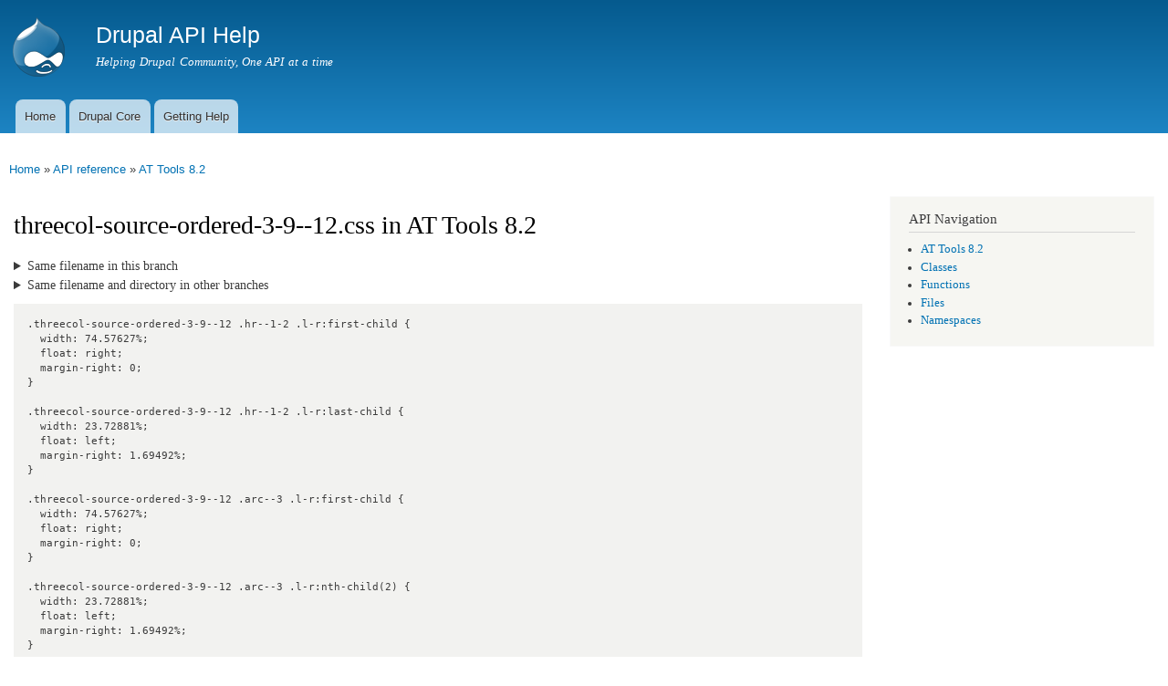

--- FILE ---
content_type: text/html
request_url: https://api.druphelp.com/api/at_tools/at_theme_generator%21starterkits%21starterkit%21layout%21site-builder%21css%21threecol%21threecol-source-ordered-3-9--12.css/8.2
body_size: 4307
content:
<!DOCTYPE html>
<html lang="en" dir="ltr"

  xmlns:content="http://purl.org/rss/1.0/modules/content/"
  xmlns:dc="http://purl.org/dc/terms/"
  xmlns:foaf="http://xmlns.com/foaf/0.1/"
  xmlns:og="http://ogp.me/ns#"
  xmlns:rdfs="http://www.w3.org/2000/01/rdf-schema#"
  xmlns:sioc="http://rdfs.org/sioc/ns#"
  xmlns:sioct="http://rdfs.org/sioc/types#"
  xmlns:skos="http://www.w3.org/2004/02/skos/core#"
  xmlns:xsd="http://www.w3.org/2001/XMLSchema#">

<head>
  <meta http-equiv="Content-Type" content="text/html; charset=utf-8" />
<meta name="Generator" content="Drupal 7 (http://drupal.org)" />
<link rel="shortcut icon" href="https://api.druphelp.com/misc/favicon.ico" type="image/vnd.microsoft.icon" />
<link href="https://api.druphelp.com/api/opensearch" title="Drupal API" rel="search" type="application/opensearchdescription+xml" />
    <meta http-equiv="X-UA-Compatible" content="IE=edge,chrome=1">
    <meta name="MobileOptimized" content="width" />
    <meta name="HandheldFriendly" content="true" />
    <meta name="viewport" content="width=device-width, initial-scale=1.0" />
    <meta http-equiv="cleartype" content="on" />
  <title>threecol-source-ordered-3-9--12.css | AT Tools 8.2 | Drupal API Help</title>
  <style type="text/css" media="all">
@import url("https://api.druphelp.com/modules/system/system.base.css?rh3q8p");
@import url("https://api.druphelp.com/modules/system/system.menus.css?rh3q8p");
@import url("https://api.druphelp.com/modules/system/system.messages.css?rh3q8p");
@import url("https://api.druphelp.com/modules/system/system.theme.css?rh3q8p");
</style>
<style type="text/css" media="all">
@import url("https://api.druphelp.com/sites/all/modules/contrib/api/api.css?rh3q8p");
@import url("https://api.druphelp.com/modules/comment/comment.css?rh3q8p");
@import url("https://api.druphelp.com/sites/all/modules/custom/dah_custom/css/dah_custom.css?rh3q8p");
@import url("https://api.druphelp.com/modules/field/theme/field.css?rh3q8p");
@import url("https://api.druphelp.com/modules/node/node.css?rh3q8p");
@import url("https://api.druphelp.com/modules/search/search.css?rh3q8p");
@import url("https://api.druphelp.com/modules/user/user.css?rh3q8p");
@import url("https://api.druphelp.com/sites/all/modules/contrib/views/css/views.css?rh3q8p");
</style>
<style type="text/css" media="all">
@import url("https://api.druphelp.com/sites/all/modules/contrib/ctools/css/ctools.css?rh3q8p");
</style>
<style type="text/css" media="all">
@import url("https://api.druphelp.com/sites/all/themes/contrib/responsive_bartik/css/layout.css?rh3q8p");
@import url("https://api.druphelp.com/sites/all/themes/contrib/responsive_bartik/css/style.css?rh3q8p");
@import url("https://api.druphelp.com/sites/all/themes/contrib/responsive_bartik/css/colors.css?rh3q8p");
</style>
<style type="text/css" media="print">
@import url("https://api.druphelp.com/sites/all/themes/contrib/responsive_bartik/css/print.css?rh3q8p");
</style>
  <script type="text/javascript" defer="defer" src="https://api.druphelp.com/sites/default/files/google_tag/drupalhelp/google_tag.script.js?rh3q8p"></script>
<script type="text/javascript" src="https://api.druphelp.com/misc/jquery.js?v=1.4.4"></script>
<script type="text/javascript" src="https://api.druphelp.com/misc/jquery-extend-3.4.0.js?v=1.4.4"></script>
<script type="text/javascript" src="https://api.druphelp.com/misc/jquery-html-prefilter-3.5.0-backport.js?v=1.4.4"></script>
<script type="text/javascript" src="https://api.druphelp.com/misc/jquery.once.js?v=1.2"></script>
<script type="text/javascript" src="https://api.druphelp.com/misc/drupal.js?rh3q8p"></script>
<script type="text/javascript" src="https://api.druphelp.com/misc/jquery.cookie.js?v=1.0"></script>
<script type="text/javascript" src="https://api.druphelp.com/misc/jquery.form.js?v=2.52"></script>
<script type="text/javascript" src="https://api.druphelp.com/misc/ajax.js?v=7.91"></script>
<script type="text/javascript" src="https://api.druphelp.com/sites/all/modules/contrib/views/js/base.js?rh3q8p"></script>
<script type="text/javascript" src="https://api.druphelp.com/misc/progress.js?v=7.91"></script>
<script type="text/javascript" src="https://api.druphelp.com/sites/all/modules/contrib/views/js/ajax_view.js?rh3q8p"></script>
<script type="text/javascript" src="https://api.druphelp.com/sites/all/themes/contrib/responsive_bartik/js/collapsible-menu.js?rh3q8p"></script>
<script type="text/javascript">
<!--//--><![CDATA[//><!--
jQuery.extend(Drupal.settings, {"basePath":"\/","pathPrefix":"","setHasJsCookie":0,"ajaxPageState":{"theme":"responsive_bartik","theme_token":"mBhSuJT2vluVGWMZmaeuAHvdRgFOdemZEnP8DLc5Nzg","js":{"https:\/\/api.druphelp.com\/sites\/default\/files\/google_tag\/drupalhelp\/google_tag.script.js":1,"misc\/jquery.js":1,"misc\/jquery-extend-3.4.0.js":1,"misc\/jquery-html-prefilter-3.5.0-backport.js":1,"misc\/jquery.once.js":1,"misc\/drupal.js":1,"misc\/jquery.cookie.js":1,"misc\/jquery.form.js":1,"misc\/ajax.js":1,"sites\/all\/modules\/contrib\/views\/js\/base.js":1,"misc\/progress.js":1,"sites\/all\/modules\/contrib\/views\/js\/ajax_view.js":1,"sites\/all\/themes\/contrib\/responsive_bartik\/js\/collapsible-menu.js":1},"css":{"modules\/system\/system.base.css":1,"modules\/system\/system.menus.css":1,"modules\/system\/system.messages.css":1,"modules\/system\/system.theme.css":1,"sites\/all\/modules\/contrib\/api\/api.css":1,"modules\/comment\/comment.css":1,"sites\/all\/modules\/custom\/dah_custom\/css\/dah_custom.css":1,"modules\/field\/theme\/field.css":1,"modules\/node\/node.css":1,"modules\/search\/search.css":1,"modules\/user\/user.css":1,"sites\/all\/modules\/contrib\/views\/css\/views.css":1,"sites\/all\/modules\/contrib\/ctools\/css\/ctools.css":1,"sites\/all\/themes\/contrib\/responsive_bartik\/css\/layout.css":1,"sites\/all\/themes\/contrib\/responsive_bartik\/css\/style.css":1,"sites\/all\/themes\/contrib\/responsive_bartik\/css\/colors.css":1,"sites\/all\/themes\/contrib\/responsive_bartik\/css\/print.css":1}},"views":{"ajax_path":"\/views\/ajax","ajaxViews":{"views_dom_id:76818d1bcebd6555756989690b45d7a5":{"view_name":"api_references","view_display_id":"block_related_topics","view_args":"585604","view_path":"api\/at_tools\/at_theme_generator!starterkits!starterkit!layout!site-builder!css!threecol!threecol-source-ordered-3-9--12.css\/8.2","view_base_path":null,"view_dom_id":"76818d1bcebd6555756989690b45d7a5","pager_element":0},"views_dom_id:61f3e5c75479a7797f587858f10427d8":{"view_name":"api_listings","view_display_id":"block_items_file","view_args":"at_theme_generator!starterkits!starterkit!layout!site-builder!css!threecol!threecol-source-ordered-3-9--12.css\/function\/1935","view_path":"api\/at_tools\/at_theme_generator!starterkits!starterkit!layout!site-builder!css!threecol!threecol-source-ordered-3-9--12.css\/8.2","view_base_path":null,"view_dom_id":"61f3e5c75479a7797f587858f10427d8","pager_element":0},"views_dom_id:04fe2a1452e3277f324183b63521d290":{"view_name":"api_listings","view_display_id":"block_items_file","view_args":"at_theme_generator!starterkits!starterkit!layout!site-builder!css!threecol!threecol-source-ordered-3-9--12.css\/constant\/1935","view_path":"api\/at_tools\/at_theme_generator!starterkits!starterkit!layout!site-builder!css!threecol!threecol-source-ordered-3-9--12.css\/8.2","view_base_path":null,"view_dom_id":"04fe2a1452e3277f324183b63521d290","pager_element":0},"views_dom_id:86862d21182659f0b834b706b780e719":{"view_name":"api_listings","view_display_id":"block_items_file","view_args":"at_theme_generator!starterkits!starterkit!layout!site-builder!css!threecol!threecol-source-ordered-3-9--12.css\/global\/1935","view_path":"api\/at_tools\/at_theme_generator!starterkits!starterkit!layout!site-builder!css!threecol!threecol-source-ordered-3-9--12.css\/8.2","view_base_path":null,"view_dom_id":"86862d21182659f0b834b706b780e719","pager_element":0},"views_dom_id:ba281db68af27151a107ea6dc1bd19e6":{"view_name":"api_listings","view_display_id":"block_items_file","view_args":"at_theme_generator!starterkits!starterkit!layout!site-builder!css!threecol!threecol-source-ordered-3-9--12.css\/class\/1935","view_path":"api\/at_tools\/at_theme_generator!starterkits!starterkit!layout!site-builder!css!threecol!threecol-source-ordered-3-9--12.css\/8.2","view_base_path":null,"view_dom_id":"ba281db68af27151a107ea6dc1bd19e6","pager_element":0},"views_dom_id:0a765e8e13d8616dcb4f2a742b9b5ac0":{"view_name":"api_listings","view_display_id":"block_items_file","view_args":"at_theme_generator!starterkits!starterkit!layout!site-builder!css!threecol!threecol-source-ordered-3-9--12.css\/interface\/1935","view_path":"api\/at_tools\/at_theme_generator!starterkits!starterkit!layout!site-builder!css!threecol!threecol-source-ordered-3-9--12.css\/8.2","view_base_path":null,"view_dom_id":"0a765e8e13d8616dcb4f2a742b9b5ac0","pager_element":0},"views_dom_id:9120d17ee44f5f1b5777381dcf620fe4":{"view_name":"api_listings","view_display_id":"block_items_file","view_args":"at_theme_generator!starterkits!starterkit!layout!site-builder!css!threecol!threecol-source-ordered-3-9--12.css\/trait\/1935","view_path":"api\/at_tools\/at_theme_generator!starterkits!starterkit!layout!site-builder!css!threecol!threecol-source-ordered-3-9--12.css\/8.2","view_base_path":null,"view_dom_id":"9120d17ee44f5f1b5777381dcf620fe4","pager_element":0},"views_dom_id:41e144ab7280faec318e7d224d9b0db2":{"view_name":"api_listings","view_display_id":"block_items_file","view_args":"at_theme_generator!starterkits!starterkit!layout!site-builder!css!threecol!threecol-source-ordered-3-9--12.css\/service\/1935","view_path":"api\/at_tools\/at_theme_generator!starterkits!starterkit!layout!site-builder!css!threecol!threecol-source-ordered-3-9--12.css\/8.2","view_base_path":null,"view_dom_id":"41e144ab7280faec318e7d224d9b0db2","pager_element":0}}},"urlIsAjaxTrusted":{"\/views\/ajax":true}});
//--><!]]>
</script>
  <!--[if (gte IE 6)&(lte IE 8)]>
    <script src="/sites/all/themes/contrib/responsive_bartik/js/selectivizr-min.js"></script>
  <![endif]-->
  <!--[if lt IE 9]>
    <script src="/sites/all/themes/contrib/responsive_bartik/js/html5-respond.js"></script>
  <![endif]-->
</head>
<body class="html not-front not-logged-in one-sidebar sidebar-second page-api page-api-at-tools page-api-at-tools-at-theme-generatorstarterkitsstarterkitlayoutsite-buildercssthreecolthreecol-source-ordered-3-9--12css page-api-at-tools-at-theme-generatorstarterkitsstarterkitlayoutsite-buildercssthreecolthreecol-source-ordered-3-9--12css- page-api-at-tools-at-theme-generatorstarterkitsstarterkitlayoutsite-buildercssthreecolthreecol-source-ordered-3-9--12css-82" >
  <div id="skip-link">
    <a href="#main-content" class="element-invisible element-focusable">Skip to main content</a>
  </div>
    <div class="region region-page-top">
    <noscript aria-hidden="true"><iframe src="https://www.googletagmanager.com/ns.html?id=GTM-WX3XXHC" height="0" width="0" style="display:none;visibility:hidden"></iframe></noscript>
  </div>
  <div id="page-wrapper"><div id="page">

  <header id="header" role="banner" class="without-secondary-menu"><div class="section clearfix">
        
    
          <a href="/" title="Home" rel="home" id="logo">
        <img src="https://api.druphelp.com/sites/all/themes/contrib/responsive_bartik/logo.png" alt="Home" />
      </a>
    
          <div id="name-and-slogan">

                              <div id="site-name">
              <strong>
                <a href="/" title="Home" rel="home"><span>Drupal API Help</span></a>
              </strong>
            </div>
                  
                  <div id="site-slogan">
            Helping Drupal Community, One API at a time          </div>
        
      </div> <!-- /#name-and-slogan -->
    
    
          <nav id="main-menu" role="navigation" class="navigation">
        <h2 class="element-invisible">Main menu</h2><ul id="main-menu-links" class="links clearfix"><li class="menu-219 first"><a href="/">Home</a></li>
<li class="menu-364"><a href="/api/drupal" title="Drupal Core API">Drupal Core</a></li>
<li class="menu-384 last"><a href="/getting-help">Getting Help</a></li>
</ul>      </nav> <!-- /#main-menu -->
      </div></header> <!-- /.section, /#header -->

  
  
  <div id="main-wrapper" class="clearfix"><div id="main" role="main" class="clearfix">

    <h2 class="element-invisible">You are here</h2><div class="breadcrumb"><a href="/">Home</a> » <a href="/api/at_tools">API reference</a> » <a href="/api/at_tools/8.2">AT Tools 8.2</a></div>
    <div id="content" class="column"><div class="section">
            <a id="main-content"></a>
                    <h1 class="title" id="page-title">
          threecol-source-ordered-3-9--12.css in AT Tools 8.2        </h1>
                          <div class="tabs">
                  </div>
                        
<div class="api-alternatives">
  <details class="api-alternatives"><summary>Same filename in this branch</summary><ol class="api-alternatives"><li><a href="/api/at_tools/at_theme_generator%21starterkits%21starterkit%21layout%21site-builder%21css%21threecol%21threecol-source-ordered-3-9--12.css/8.2" class="active">8.2 at_theme_generator/starterkits/starterkit/layout/site-builder/css/threecol/threecol-source-ordered-3-9--12.css</a></li><li><a href="/api/at_tools/at_theme_generator%21starterkits%21starterkit%21layout%21flex-builder%21css%21threecol%21threecol-source-ordered-3-9--12.css/8.2">8.2 at_theme_generator/starterkits/starterkit/layout/flex-builder/css/threecol/threecol-source-ordered-3-9--12.css</a></li></ol></details><details class="api-alternatives"><summary>Same filename and directory in other branches</summary><ol class="api-alternatives"><li><a href="/api/at_tools/at_theme_generator%21starterkits%21starterkit%21layout%21site-builder%21css%21threecol%21threecol-source-ordered-3-9--12.css/8">8 at_theme_generator/starterkits/starterkit/layout/site-builder/css/threecol/threecol-source-ordered-3-9--12.css</a></li></ol></details></div>

<div class="api-documentation">
  <pre class="api-text">.threecol-source-ordered-3-9--12 .hr--1-2 .l-r:first-child {
  width: 74.57627%;
  float: right;
  margin-right: 0;
}

.threecol-source-ordered-3-9--12 .hr--1-2 .l-r:last-child {
  width: 23.72881%;
  float: left;
  margin-right: 1.69492%;
}

.threecol-source-ordered-3-9--12 .arc--3 .l-r:first-child {
  width: 74.57627%;
  float: right;
  margin-right: 0;
}

.threecol-source-ordered-3-9--12 .arc--3 .l-r:nth-child(2) {
  width: 23.72881%;
  float: left;
  margin-right: 1.69492%;
}

.threecol-source-ordered-3-9--12 .arc--3 .l-r:last-child {
  clear: both;
}
</pre></div>




<div class="api-calllinks">
  </div>

<div class="api-defined">
  <h3>File</h3>
  at_theme_generator/starterkits/starterkit/layout/site-builder/css/threecol/threecol-source-ordered-3-9--12.css</div>

<details class="api-view-source">
  <summary>
    View source  </summary>
  <pre class="php"><code><ol class="code-lines" start="1"><li>.threecol-source-ordered-3-9--12 .hr--1-2 .l-r:first-child {
</li><li>  width: 74.57627%;
</li><li>  float: right;
</li><li>  margin-right: 0;
</li><li>}
</li><li>
</li><li>.threecol-source-ordered-3-9--12 .hr--1-2 .l-r:last-child {
</li><li>  width: 23.72881%;
</li><li>  float: left;
</li><li>  margin-right: 1.69492%;
</li><li>}
</li><li>
</li><li>.threecol-source-ordered-3-9--12 .arc--3 .l-r:first-child {
</li><li>  width: 74.57627%;
</li><li>  float: right;
</li><li>  margin-right: 0;
</li><li>}
</li><li>
</li><li>.threecol-source-ordered-3-9--12 .arc--3 .l-r:nth-child(2) {
</li><li>  width: 23.72881%;
</li><li>  float: left;
</li><li>  margin-right: 1.69492%;
</li><li>}
</li><li>
</li><li>.threecol-source-ordered-3-9--12 .arc--3 .l-r:last-child {
</li><li>  clear: both;
</li><li>}
</li></ol></code></pre></details>


<div class="api-objects">
</div>
      
    </div></div> <!-- /.section, /#content -->

        
          <div id="sidebar-second" class="column sidebar"><div class="section">
          <div class="region region-sidebar-second">
    <div id="block-api-navigation" class="block block-api">

    <h2>API Navigation</h2>
  
  <div class="content">
    <div class="item-list"><ul><li class="first"><a href="/api/at_tools/8.2">AT Tools 8.2</a></li>
<li><a href="/api/at_tools/classes/8.2">Classes</a></li>
<li><a href="/api/at_tools/functions/8.2">Functions</a></li>
<li><a href="/api/at_tools/files/8.2">Files</a></li>
<li class="last"><a href="/api/at_tools/namespaces/8.2">Namespaces</a></li>
</ul></div>  </div>
</div>
  </div>
      </div></div> <!-- /.section, /#sidebar-second -->
    
  </div></div> <!-- /#main, /#main-wrapper -->

  
  <div id="footer-wrapper"><div class="section">

    
          <footer id="footer" role="contentinfo" class="clearfix">
          <div class="region region-footer">
    <div id="block-block-1" class="block block-block">

    
  <div class="content">
    <p><footer>Drupal is a registered trademark of Dries Buytaert. This site is not affiliated with Dries Buytaert, Drupal Association or Drupal.org.</footer></p>
  </div>
</div>
  </div>
      </footer> <!-- /#footer -->
    
  </div></div> <!-- /.section, /#footer-wrapper -->

</div></div> <!-- /#page, /#page-wrapper -->
  </body>
</html>

<!-- Page cached by Boost @ 2022-08-24 00:18:43, expires @ 2023-08-23 00:18:43, lifetime 12 months 4 days -->